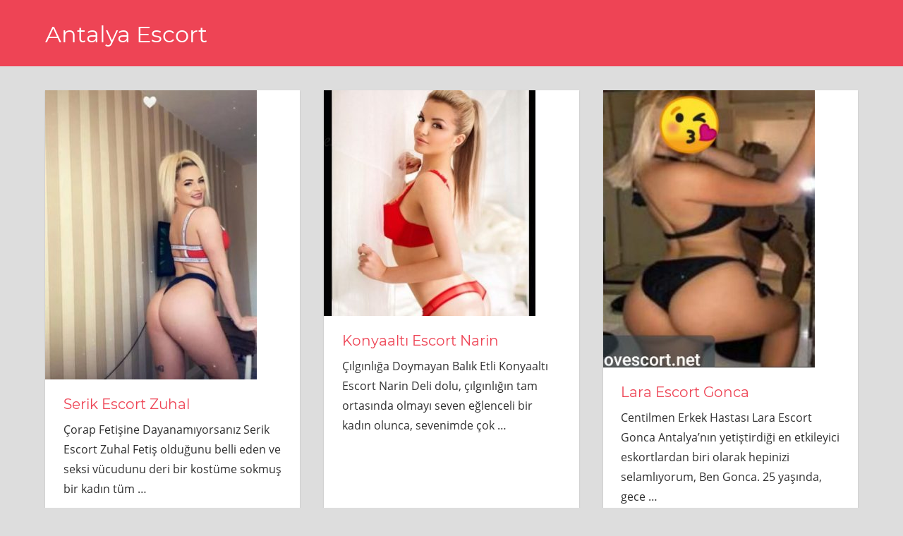

--- FILE ---
content_type: text/html; charset=UTF-8
request_url: https://ovescort.net/page/25/
body_size: 9512
content:
<!DOCTYPE html>
<html lang="tr">

<head>
<meta name="google" content="notranslate" />
<meta charset="UTF-8">
<meta name="viewport" content="width=device-width, initial-scale=1">
<link rel="profile" href="https://gmpg.org/xfn/11">
<link rel="pingback" href="https://ovescort.net/xmlrpc.php">

<title>Antalya Escort - Escort Antalya - OVESCORT - Kısım 25</title>
<meta name='robots' content='max-image-preview:large' />
<meta name="generator" content="wp"/>
<!-- All in One SEO Pack 3.2.7 by Michael Torbert of Semper Fi Web Designob_start_detected [-1,-1] -->
<link rel="prev" href="https://ovescort.net/page/24/" />
<link rel="next" href="https://ovescort.net/page/26/" />

<script type="application/ld+json" class="aioseop-schema">{"@context":"https://schema.org","@graph":[{"@type":"Organization","@id":"https://ovescort.net/#organization","url":"https://ovescort.net/","name":"Antalya Escort","sameAs":[]},{"@type":"WebSite","@id":"https://ovescort.net/#website","url":"https://ovescort.net/","name":"Antalya Escort","publisher":{"@id":"https://ovescort.net/#organization"},"potentialAction":{"@type":"SearchAction","target":"https://ovescort.net/?s={search_term_string}","query-input":"required name=search_term_string"}},{"@type":"WebPage","@id":"https://ovescort.net/#webpage","url":"https://ovescort.net/","inLanguage":"tr","name":"Antalya Escort","isPartOf":{"@id":"https://ovescort.net/#website"},"about":{"@id":"https://ovescort.net/#organization"}}]}</script>
<link rel="canonical" href="https://ovescort.net/page/25/" />
<!-- All in One SEO Pack -->
<link rel="alternate" type="application/rss+xml" title="Antalya Escort &raquo; akışı" href="https://ovescort.net/feed/" />
<link rel="alternate" type="application/rss+xml" title="Antalya Escort &raquo; yorum akışı" href="https://ovescort.net/comments/feed/" />
<style id='wp-img-auto-sizes-contain-inline-css' type='text/css'>
img:is([sizes=auto i],[sizes^="auto," i]){contain-intrinsic-size:3000px 1500px}
/*# sourceURL=wp-img-auto-sizes-contain-inline-css */
</style>
<link rel='stylesheet' id='napoli-custom-fonts-css' href='https://ovescort.net/wp-content/themes/napoli/assets/css/custom-fonts.css?ver=20180413' type='text/css' media='all' />
<style id='wp-emoji-styles-inline-css' type='text/css'>

	img.wp-smiley, img.emoji {
		display: inline !important;
		border: none !important;
		box-shadow: none !important;
		height: 1em !important;
		width: 1em !important;
		margin: 0 0.07em !important;
		vertical-align: -0.1em !important;
		background: none !important;
		padding: 0 !important;
	}
/*# sourceURL=wp-emoji-styles-inline-css */
</style>
<style id='wp-block-library-inline-css' type='text/css'>
:root{--wp-block-synced-color:#7a00df;--wp-block-synced-color--rgb:122,0,223;--wp-bound-block-color:var(--wp-block-synced-color);--wp-editor-canvas-background:#ddd;--wp-admin-theme-color:#007cba;--wp-admin-theme-color--rgb:0,124,186;--wp-admin-theme-color-darker-10:#006ba1;--wp-admin-theme-color-darker-10--rgb:0,107,160.5;--wp-admin-theme-color-darker-20:#005a87;--wp-admin-theme-color-darker-20--rgb:0,90,135;--wp-admin-border-width-focus:2px}@media (min-resolution:192dpi){:root{--wp-admin-border-width-focus:1.5px}}.wp-element-button{cursor:pointer}:root .has-very-light-gray-background-color{background-color:#eee}:root .has-very-dark-gray-background-color{background-color:#313131}:root .has-very-light-gray-color{color:#eee}:root .has-very-dark-gray-color{color:#313131}:root .has-vivid-green-cyan-to-vivid-cyan-blue-gradient-background{background:linear-gradient(135deg,#00d084,#0693e3)}:root .has-purple-crush-gradient-background{background:linear-gradient(135deg,#34e2e4,#4721fb 50%,#ab1dfe)}:root .has-hazy-dawn-gradient-background{background:linear-gradient(135deg,#faaca8,#dad0ec)}:root .has-subdued-olive-gradient-background{background:linear-gradient(135deg,#fafae1,#67a671)}:root .has-atomic-cream-gradient-background{background:linear-gradient(135deg,#fdd79a,#004a59)}:root .has-nightshade-gradient-background{background:linear-gradient(135deg,#330968,#31cdcf)}:root .has-midnight-gradient-background{background:linear-gradient(135deg,#020381,#2874fc)}:root{--wp--preset--font-size--normal:16px;--wp--preset--font-size--huge:42px}.has-regular-font-size{font-size:1em}.has-larger-font-size{font-size:2.625em}.has-normal-font-size{font-size:var(--wp--preset--font-size--normal)}.has-huge-font-size{font-size:var(--wp--preset--font-size--huge)}.has-text-align-center{text-align:center}.has-text-align-left{text-align:left}.has-text-align-right{text-align:right}.has-fit-text{white-space:nowrap!important}#end-resizable-editor-section{display:none}.aligncenter{clear:both}.items-justified-left{justify-content:flex-start}.items-justified-center{justify-content:center}.items-justified-right{justify-content:flex-end}.items-justified-space-between{justify-content:space-between}.screen-reader-text{border:0;clip-path:inset(50%);height:1px;margin:-1px;overflow:hidden;padding:0;position:absolute;width:1px;word-wrap:normal!important}.screen-reader-text:focus{background-color:#ddd;clip-path:none;color:#444;display:block;font-size:1em;height:auto;left:5px;line-height:normal;padding:15px 23px 14px;text-decoration:none;top:5px;width:auto;z-index:100000}html :where(.has-border-color){border-style:solid}html :where([style*=border-top-color]){border-top-style:solid}html :where([style*=border-right-color]){border-right-style:solid}html :where([style*=border-bottom-color]){border-bottom-style:solid}html :where([style*=border-left-color]){border-left-style:solid}html :where([style*=border-width]){border-style:solid}html :where([style*=border-top-width]){border-top-style:solid}html :where([style*=border-right-width]){border-right-style:solid}html :where([style*=border-bottom-width]){border-bottom-style:solid}html :where([style*=border-left-width]){border-left-style:solid}html :where(img[class*=wp-image-]){height:auto;max-width:100%}:where(figure){margin:0 0 1em}html :where(.is-position-sticky){--wp-admin--admin-bar--position-offset:var(--wp-admin--admin-bar--height,0px)}@media screen and (max-width:600px){html :where(.is-position-sticky){--wp-admin--admin-bar--position-offset:0px}}

/*# sourceURL=wp-block-library-inline-css */
</style><style id='global-styles-inline-css' type='text/css'>
:root{--wp--preset--aspect-ratio--square: 1;--wp--preset--aspect-ratio--4-3: 4/3;--wp--preset--aspect-ratio--3-4: 3/4;--wp--preset--aspect-ratio--3-2: 3/2;--wp--preset--aspect-ratio--2-3: 2/3;--wp--preset--aspect-ratio--16-9: 16/9;--wp--preset--aspect-ratio--9-16: 9/16;--wp--preset--color--black: #303030;--wp--preset--color--cyan-bluish-gray: #abb8c3;--wp--preset--color--white: #ffffff;--wp--preset--color--pale-pink: #f78da7;--wp--preset--color--vivid-red: #cf2e2e;--wp--preset--color--luminous-vivid-orange: #ff6900;--wp--preset--color--luminous-vivid-amber: #fcb900;--wp--preset--color--light-green-cyan: #7bdcb5;--wp--preset--color--vivid-green-cyan: #00d084;--wp--preset--color--pale-cyan-blue: #8ed1fc;--wp--preset--color--vivid-cyan-blue: #0693e3;--wp--preset--color--vivid-purple: #9b51e0;--wp--preset--color--primary: #ee4455;--wp--preset--color--light-gray: #f0f0f0;--wp--preset--color--dark-gray: #777777;--wp--preset--gradient--vivid-cyan-blue-to-vivid-purple: linear-gradient(135deg,rgb(6,147,227) 0%,rgb(155,81,224) 100%);--wp--preset--gradient--light-green-cyan-to-vivid-green-cyan: linear-gradient(135deg,rgb(122,220,180) 0%,rgb(0,208,130) 100%);--wp--preset--gradient--luminous-vivid-amber-to-luminous-vivid-orange: linear-gradient(135deg,rgb(252,185,0) 0%,rgb(255,105,0) 100%);--wp--preset--gradient--luminous-vivid-orange-to-vivid-red: linear-gradient(135deg,rgb(255,105,0) 0%,rgb(207,46,46) 100%);--wp--preset--gradient--very-light-gray-to-cyan-bluish-gray: linear-gradient(135deg,rgb(238,238,238) 0%,rgb(169,184,195) 100%);--wp--preset--gradient--cool-to-warm-spectrum: linear-gradient(135deg,rgb(74,234,220) 0%,rgb(151,120,209) 20%,rgb(207,42,186) 40%,rgb(238,44,130) 60%,rgb(251,105,98) 80%,rgb(254,248,76) 100%);--wp--preset--gradient--blush-light-purple: linear-gradient(135deg,rgb(255,206,236) 0%,rgb(152,150,240) 100%);--wp--preset--gradient--blush-bordeaux: linear-gradient(135deg,rgb(254,205,165) 0%,rgb(254,45,45) 50%,rgb(107,0,62) 100%);--wp--preset--gradient--luminous-dusk: linear-gradient(135deg,rgb(255,203,112) 0%,rgb(199,81,192) 50%,rgb(65,88,208) 100%);--wp--preset--gradient--pale-ocean: linear-gradient(135deg,rgb(255,245,203) 0%,rgb(182,227,212) 50%,rgb(51,167,181) 100%);--wp--preset--gradient--electric-grass: linear-gradient(135deg,rgb(202,248,128) 0%,rgb(113,206,126) 100%);--wp--preset--gradient--midnight: linear-gradient(135deg,rgb(2,3,129) 0%,rgb(40,116,252) 100%);--wp--preset--font-size--small: 13px;--wp--preset--font-size--medium: 20px;--wp--preset--font-size--large: 36px;--wp--preset--font-size--x-large: 42px;--wp--preset--spacing--20: 0.44rem;--wp--preset--spacing--30: 0.67rem;--wp--preset--spacing--40: 1rem;--wp--preset--spacing--50: 1.5rem;--wp--preset--spacing--60: 2.25rem;--wp--preset--spacing--70: 3.38rem;--wp--preset--spacing--80: 5.06rem;--wp--preset--shadow--natural: 6px 6px 9px rgba(0, 0, 0, 0.2);--wp--preset--shadow--deep: 12px 12px 50px rgba(0, 0, 0, 0.4);--wp--preset--shadow--sharp: 6px 6px 0px rgba(0, 0, 0, 0.2);--wp--preset--shadow--outlined: 6px 6px 0px -3px rgb(255, 255, 255), 6px 6px rgb(0, 0, 0);--wp--preset--shadow--crisp: 6px 6px 0px rgb(0, 0, 0);}:where(.is-layout-flex){gap: 0.5em;}:where(.is-layout-grid){gap: 0.5em;}body .is-layout-flex{display: flex;}.is-layout-flex{flex-wrap: wrap;align-items: center;}.is-layout-flex > :is(*, div){margin: 0;}body .is-layout-grid{display: grid;}.is-layout-grid > :is(*, div){margin: 0;}:where(.wp-block-columns.is-layout-flex){gap: 2em;}:where(.wp-block-columns.is-layout-grid){gap: 2em;}:where(.wp-block-post-template.is-layout-flex){gap: 1.25em;}:where(.wp-block-post-template.is-layout-grid){gap: 1.25em;}.has-black-color{color: var(--wp--preset--color--black) !important;}.has-cyan-bluish-gray-color{color: var(--wp--preset--color--cyan-bluish-gray) !important;}.has-white-color{color: var(--wp--preset--color--white) !important;}.has-pale-pink-color{color: var(--wp--preset--color--pale-pink) !important;}.has-vivid-red-color{color: var(--wp--preset--color--vivid-red) !important;}.has-luminous-vivid-orange-color{color: var(--wp--preset--color--luminous-vivid-orange) !important;}.has-luminous-vivid-amber-color{color: var(--wp--preset--color--luminous-vivid-amber) !important;}.has-light-green-cyan-color{color: var(--wp--preset--color--light-green-cyan) !important;}.has-vivid-green-cyan-color{color: var(--wp--preset--color--vivid-green-cyan) !important;}.has-pale-cyan-blue-color{color: var(--wp--preset--color--pale-cyan-blue) !important;}.has-vivid-cyan-blue-color{color: var(--wp--preset--color--vivid-cyan-blue) !important;}.has-vivid-purple-color{color: var(--wp--preset--color--vivid-purple) !important;}.has-black-background-color{background-color: var(--wp--preset--color--black) !important;}.has-cyan-bluish-gray-background-color{background-color: var(--wp--preset--color--cyan-bluish-gray) !important;}.has-white-background-color{background-color: var(--wp--preset--color--white) !important;}.has-pale-pink-background-color{background-color: var(--wp--preset--color--pale-pink) !important;}.has-vivid-red-background-color{background-color: var(--wp--preset--color--vivid-red) !important;}.has-luminous-vivid-orange-background-color{background-color: var(--wp--preset--color--luminous-vivid-orange) !important;}.has-luminous-vivid-amber-background-color{background-color: var(--wp--preset--color--luminous-vivid-amber) !important;}.has-light-green-cyan-background-color{background-color: var(--wp--preset--color--light-green-cyan) !important;}.has-vivid-green-cyan-background-color{background-color: var(--wp--preset--color--vivid-green-cyan) !important;}.has-pale-cyan-blue-background-color{background-color: var(--wp--preset--color--pale-cyan-blue) !important;}.has-vivid-cyan-blue-background-color{background-color: var(--wp--preset--color--vivid-cyan-blue) !important;}.has-vivid-purple-background-color{background-color: var(--wp--preset--color--vivid-purple) !important;}.has-black-border-color{border-color: var(--wp--preset--color--black) !important;}.has-cyan-bluish-gray-border-color{border-color: var(--wp--preset--color--cyan-bluish-gray) !important;}.has-white-border-color{border-color: var(--wp--preset--color--white) !important;}.has-pale-pink-border-color{border-color: var(--wp--preset--color--pale-pink) !important;}.has-vivid-red-border-color{border-color: var(--wp--preset--color--vivid-red) !important;}.has-luminous-vivid-orange-border-color{border-color: var(--wp--preset--color--luminous-vivid-orange) !important;}.has-luminous-vivid-amber-border-color{border-color: var(--wp--preset--color--luminous-vivid-amber) !important;}.has-light-green-cyan-border-color{border-color: var(--wp--preset--color--light-green-cyan) !important;}.has-vivid-green-cyan-border-color{border-color: var(--wp--preset--color--vivid-green-cyan) !important;}.has-pale-cyan-blue-border-color{border-color: var(--wp--preset--color--pale-cyan-blue) !important;}.has-vivid-cyan-blue-border-color{border-color: var(--wp--preset--color--vivid-cyan-blue) !important;}.has-vivid-purple-border-color{border-color: var(--wp--preset--color--vivid-purple) !important;}.has-vivid-cyan-blue-to-vivid-purple-gradient-background{background: var(--wp--preset--gradient--vivid-cyan-blue-to-vivid-purple) !important;}.has-light-green-cyan-to-vivid-green-cyan-gradient-background{background: var(--wp--preset--gradient--light-green-cyan-to-vivid-green-cyan) !important;}.has-luminous-vivid-amber-to-luminous-vivid-orange-gradient-background{background: var(--wp--preset--gradient--luminous-vivid-amber-to-luminous-vivid-orange) !important;}.has-luminous-vivid-orange-to-vivid-red-gradient-background{background: var(--wp--preset--gradient--luminous-vivid-orange-to-vivid-red) !important;}.has-very-light-gray-to-cyan-bluish-gray-gradient-background{background: var(--wp--preset--gradient--very-light-gray-to-cyan-bluish-gray) !important;}.has-cool-to-warm-spectrum-gradient-background{background: var(--wp--preset--gradient--cool-to-warm-spectrum) !important;}.has-blush-light-purple-gradient-background{background: var(--wp--preset--gradient--blush-light-purple) !important;}.has-blush-bordeaux-gradient-background{background: var(--wp--preset--gradient--blush-bordeaux) !important;}.has-luminous-dusk-gradient-background{background: var(--wp--preset--gradient--luminous-dusk) !important;}.has-pale-ocean-gradient-background{background: var(--wp--preset--gradient--pale-ocean) !important;}.has-electric-grass-gradient-background{background: var(--wp--preset--gradient--electric-grass) !important;}.has-midnight-gradient-background{background: var(--wp--preset--gradient--midnight) !important;}.has-small-font-size{font-size: var(--wp--preset--font-size--small) !important;}.has-medium-font-size{font-size: var(--wp--preset--font-size--medium) !important;}.has-large-font-size{font-size: var(--wp--preset--font-size--large) !important;}.has-x-large-font-size{font-size: var(--wp--preset--font-size--x-large) !important;}
/*# sourceURL=global-styles-inline-css */
</style>

<style id='classic-theme-styles-inline-css' type='text/css'>
/*! This file is auto-generated */
.wp-block-button__link{color:#fff;background-color:#32373c;border-radius:9999px;box-shadow:none;text-decoration:none;padding:calc(.667em + 2px) calc(1.333em + 2px);font-size:1.125em}.wp-block-file__button{background:#32373c;color:#fff;text-decoration:none}
/*# sourceURL=/wp-includes/css/classic-themes.min.css */
</style>
<link rel='stylesheet' id='napoli-stylesheet-css' href='https://ovescort.net/wp-content/themes/napoli/style.css?ver=1.7.3' type='text/css' media='all' />
<style id='napoli-stylesheet-inline-css' type='text/css'>
.site-description { position: absolute; clip: rect(1px, 1px, 1px, 1px); width: 1px; height: 1px; overflow: hidden; }
/*# sourceURL=napoli-stylesheet-inline-css */
</style>
<link rel='stylesheet' id='genericons-css' href='https://ovescort.net/wp-content/themes/napoli/assets/genericons/genericons.css?ver=3.4.1' type='text/css' media='all' />
<script type="text/javascript" src="https://ovescort.net/wp-includes/js/jquery/jquery.min.js?ver=3.7.1" id="jquery-core-js"></script>
<script type="text/javascript" src="https://ovescort.net/wp-includes/js/jquery/jquery-migrate.min.js?ver=3.4.1" id="jquery-migrate-js"></script>
<script type="text/javascript" src="https://ovescort.net/wp-content/themes/napoli/assets/js/navigation.js?ver=20170105" id="napoli-jquery-navigation-js"></script>
<link rel="https://api.w.org/" href="https://ovescort.net/wp-json/" /><link rel="EditURI" type="application/rsd+xml" title="RSD" href="https://ovescort.net/xmlrpc.php?rsd" />
<meta name="generator" content="WordPress 6.9" />
			<link rel="amphtml" href="https://antalyaove.net/amp/page/25/"/>
			</head>

<body class="home blog paged wp-embed-responsive paged-25 wp-theme-napoli post-layout-three-columns post-layout-columns no-sidebar">

	<div id="page" class="hfeed site">

		<a class="skip-link screen-reader-text" href="#content">Skip to content</a>

		<header id="masthead" class="site-header clearfix" role="banner">

			<div class="header-main container clearfix">

				
				<div id="logo" class="site-branding clearfix">

										
			<h1 class="site-title"><a href="https://ovescort.net/" rel="home">Antalya Escort</a></h1>

							
				</div><!-- .site-branding -->

				<nav id="main-navigation" class="primary-navigation navigation clearfix" role="navigation">

					<div class="main-navigation-menu-wrap">
										</div>

				</nav><!-- #main-navigation -->

			</div><!-- .header-main -->

			
		</header><!-- #masthead -->

		
		
		<div id="content" class="site-content container clearfix">

	<section id="primary" class="content-archive content-area">
		<main id="main" class="site-main" role="main">

			
				<div id="post-wrapper" class="post-wrapper clearfix">

					
<div class="post-column clearfix">

	<article id="post-2606" class="post-2606 post type-post status-publish format-standard has-post-thumbnail hentry category-serik-escort">

		
			<a class="wp-post-image-link" href="https://ovescort.net/serik-escort-zuhal/" rel="bookmark">
				<img width="300" height="410" src="https://ovescort.net/wp-content/uploads/2021/06/serik-escort-zuhal-300x410.jpg" class="attachment-post-thumbnail size-post-thumbnail wp-post-image" alt="Serik Escort" decoding="async" fetchpriority="high" srcset="https://ovescort.net/wp-content/uploads/2021/06/serik-escort-zuhal-300x410.jpg 300w, https://ovescort.net/wp-content/uploads/2021/06/serik-escort-zuhal-220x300.jpg 220w, https://ovescort.net/wp-content/uploads/2021/06/serik-escort-zuhal.jpg 366w" sizes="(max-width: 300px) 100vw, 300px" />			</a>

		
		<div class="post-content clearfix">

			<header class="entry-header">

				<h2 class="entry-title"><a href="https://ovescort.net/serik-escort-zuhal/" rel="bookmark">Serik Escort Zuhal</a></h2>
			</header><!-- .entry-header -->

			<div class="entry-content entry-excerpt clearfix">

				<p>Çorap Fetişine Dayanamıyorsanız Serik Escort Zuhal Fetiş olduğunu belli eden ve seksi vücudunu deri bir kostüme sokmuş bir kadın tüm <span class="more-text">&hellip;</span></p>

			</div><!-- .entry-content -->

		</div>

		<div class="entry-meta clearfix"><span class="meta-date"><a href="https://ovescort.net/serik-escort-zuhal/" title="12:05" rel="bookmark"><time class="entry-date published updated" datetime="2021-06-27T12:05:43+03:00">27/06/2021</time></a></span><span class="meta-author"> <span class="author vcard"><a class="url fn n" href="https://ovescort.net/author/antesc/" title="View all posts by Antesc" rel="author">Antesc</a></span></span></div>
	</article>

</div>

<div class="post-column clearfix">

	<article id="post-2598" class="post-2598 post type-post status-publish format-standard has-post-thumbnail hentry category-genel category-konyaalti-escort">

		
			<a class="wp-post-image-link" href="https://ovescort.net/konyaalti-escort-narin/" rel="bookmark">
				<img width="300" height="320" src="https://ovescort.net/wp-content/uploads/2021/06/konyaalti-escort-narin-300x320.jpg" class="attachment-post-thumbnail size-post-thumbnail wp-post-image" alt="Konyaaltı Escort" decoding="async" srcset="https://ovescort.net/wp-content/uploads/2021/06/konyaalti-escort-narin-300x320.jpg 300w, https://ovescort.net/wp-content/uploads/2021/06/konyaalti-escort-narin-281x300.jpg 281w, https://ovescort.net/wp-content/uploads/2021/06/konyaalti-escort-narin.jpg 750w" sizes="(max-width: 300px) 100vw, 300px" />			</a>

		
		<div class="post-content clearfix">

			<header class="entry-header">

				<h2 class="entry-title"><a href="https://ovescort.net/konyaalti-escort-narin/" rel="bookmark">Konyaaltı Escort Narin</a></h2>
			</header><!-- .entry-header -->

			<div class="entry-content entry-excerpt clearfix">

				<p>Çılgınlığa Doymayan Balık Etli Konyaaltı Escort Narin Deli dolu, çılgınlığın tam ortasında olmayı seven eğlenceli bir kadın olunca, sevenimde çok <span class="more-text">&hellip;</span></p>

			</div><!-- .entry-content -->

		</div>

		<div class="entry-meta clearfix"><span class="meta-date"><a href="https://ovescort.net/konyaalti-escort-narin/" title="13:12" rel="bookmark"><time class="entry-date published updated" datetime="2021-06-24T13:12:01+03:00">24/06/2021</time></a></span><span class="meta-author"> <span class="author vcard"><a class="url fn n" href="https://ovescort.net/author/antesc/" title="View all posts by Antesc" rel="author">Antesc</a></span></span></div>
	</article>

</div>

<div class="post-column clearfix">

	<article id="post-2593" class="post-2593 post type-post status-publish format-standard has-post-thumbnail hentry category-lara-escort">

		
			<a class="wp-post-image-link" href="https://ovescort.net/lara-escort-gonca/" rel="bookmark">
				<img width="300" height="393" src="https://ovescort.net/wp-content/uploads/2021/06/lara-escort-gonca-1-300x393.jpg" class="attachment-post-thumbnail size-post-thumbnail wp-post-image" alt="Lara Escort" decoding="async" srcset="https://ovescort.net/wp-content/uploads/2021/06/lara-escort-gonca-1-300x393.jpg 300w, https://ovescort.net/wp-content/uploads/2021/06/lara-escort-gonca-1-229x300.jpg 229w, https://ovescort.net/wp-content/uploads/2021/06/lara-escort-gonca-1.jpg 382w" sizes="(max-width: 300px) 100vw, 300px" />			</a>

		
		<div class="post-content clearfix">

			<header class="entry-header">

				<h2 class="entry-title"><a href="https://ovescort.net/lara-escort-gonca/" rel="bookmark">Lara Escort Gonca</a></h2>
			</header><!-- .entry-header -->

			<div class="entry-content entry-excerpt clearfix">

				<p>Centilmen Erkek Hastası Lara Escort Gonca Antalya’nın yetiştirdiği en etkileyici eskortlardan biri olarak hepinizi selamlıyorum, Ben Gonca. 25 yaşında, gece <span class="more-text">&hellip;</span></p>

			</div><!-- .entry-content -->

		</div>

		<div class="entry-meta clearfix"><span class="meta-date"><a href="https://ovescort.net/lara-escort-gonca/" title="19:08" rel="bookmark"><time class="entry-date published updated" datetime="2021-06-21T19:08:25+03:00">21/06/2021</time></a></span><span class="meta-author"> <span class="author vcard"><a class="url fn n" href="https://ovescort.net/author/antesc/" title="View all posts by Antesc" rel="author">Antesc</a></span></span></div>
	</article>

</div>

<div class="post-column clearfix">

	<article id="post-2587" class="post-2587 post type-post status-publish format-standard has-post-thumbnail hentry category-gazipasa-escort">

		
			<a class="wp-post-image-link" href="https://ovescort.net/gazipasa-bayan-escort-zerrin/" rel="bookmark">
				<img width="282" height="500" src="https://ovescort.net/wp-content/uploads/2021/06/gazipasa-bayan-escort-zerrin.jpg" class="attachment-post-thumbnail size-post-thumbnail wp-post-image" alt="Gazipaşa Escort" decoding="async" loading="lazy" srcset="https://ovescort.net/wp-content/uploads/2021/06/gazipasa-bayan-escort-zerrin.jpg 282w, https://ovescort.net/wp-content/uploads/2021/06/gazipasa-bayan-escort-zerrin-169x300.jpg 169w" sizes="auto, (max-width: 282px) 100vw, 282px" />			</a>

		
		<div class="post-content clearfix">

			<header class="entry-header">

				<h2 class="entry-title"><a href="https://ovescort.net/gazipasa-bayan-escort-zerrin/" rel="bookmark">Gazipaşa Bayan Escort Zerrin</a></h2>
			</header><!-- .entry-header -->

			<div class="entry-content entry-excerpt clearfix">

				<p>BDSM Meraklılarının Çılgını Gazipaşa Bayan Escort Zerrin BDSM bir ilişkiden çok fazlasıdır, BDSM ilişkiyi yaşamış olanlar artık bu tür hizmetleri <span class="more-text">&hellip;</span></p>

			</div><!-- .entry-content -->

		</div>

		<div class="entry-meta clearfix"><span class="meta-date"><a href="https://ovescort.net/gazipasa-bayan-escort-zerrin/" title="07:23" rel="bookmark"><time class="entry-date published updated" datetime="2021-06-17T07:23:28+03:00">17/06/2021</time></a></span><span class="meta-author"> <span class="author vcard"><a class="url fn n" href="https://ovescort.net/author/antesc/" title="View all posts by Antesc" rel="author">Antesc</a></span></span></div>
	</article>

</div>

<div class="post-column clearfix">

	<article id="post-2581" class="post-2581 post type-post status-publish format-standard has-post-thumbnail hentry category-kepez-escort">

		
			<a class="wp-post-image-link" href="https://ovescort.net/kepez-escort-ayca/" rel="bookmark">
				<img width="300" height="163" src="https://ovescort.net/wp-content/uploads/2021/06/kepez-escort-ayca-300x163.jpg" class="attachment-post-thumbnail size-post-thumbnail wp-post-image" alt="Kepez Escort" decoding="async" loading="lazy" srcset="https://ovescort.net/wp-content/uploads/2021/06/kepez-escort-ayca-300x163.jpg 300w, https://ovescort.net/wp-content/uploads/2021/06/kepez-escort-ayca.jpg 346w" sizes="auto, (max-width: 300px) 100vw, 300px" />			</a>

		
		<div class="post-content clearfix">

			<header class="entry-header">

				<h2 class="entry-title"><a href="https://ovescort.net/kepez-escort-ayca/" rel="bookmark">Kepez Escort Ayça</a></h2>
			</header><!-- .entry-header -->

			<div class="entry-content entry-excerpt clearfix">

				<p>Bacak Arasında Mutluluk Olan Kepez Escort Ayça Merhaba beyler, siz her bacak ayırandan zevk alamadığınız için buradasınız, sütun gibi bacaklar <span class="more-text">&hellip;</span></p>

			</div><!-- .entry-content -->

		</div>

		<div class="entry-meta clearfix"><span class="meta-date"><a href="https://ovescort.net/kepez-escort-ayca/" title="15:27" rel="bookmark"><time class="entry-date published updated" datetime="2021-06-13T15:27:47+03:00">13/06/2021</time></a></span><span class="meta-author"> <span class="author vcard"><a class="url fn n" href="https://ovescort.net/author/antesc/" title="View all posts by Antesc" rel="author">Antesc</a></span></span></div>
	</article>

</div>

<div class="post-column clearfix">

	<article id="post-2572" class="post-2572 post type-post status-publish format-standard has-post-thumbnail hentry category-antalya-escort category-genel">

		
			<a class="wp-post-image-link" href="https://ovescort.net/antalya-escort-seda/" rel="bookmark">
				<img width="300" height="419" src="https://ovescort.net/wp-content/uploads/2021/05/20210522_112514-300x419.jpg" class="attachment-post-thumbnail size-post-thumbnail wp-post-image" alt="" decoding="async" loading="lazy" srcset="https://ovescort.net/wp-content/uploads/2021/05/20210522_112514-300x419.jpg 300w, https://ovescort.net/wp-content/uploads/2021/05/20210522_112514-215x300.jpg 215w, https://ovescort.net/wp-content/uploads/2021/05/20210522_112514.jpg 358w" sizes="auto, (max-width: 300px) 100vw, 300px" />			</a>

		
		<div class="post-content clearfix">

			<header class="entry-header">

				<h2 class="entry-title"><a href="https://ovescort.net/antalya-escort-seda/" rel="bookmark">Antalya Escort Seda</a></h2>
			</header><!-- .entry-header -->

			<div class="entry-content entry-excerpt clearfix">

				<p>Azgın İstekleri Tatmin Edebildiğiniz Antalya Escort Seda Merhabalar, istekler konusunda yeter artık demeyecek, saatler sürse de size ilgisini göstermeye devam <span class="more-text">&hellip;</span></p>

			</div><!-- .entry-content -->

		</div>

		<div class="entry-meta clearfix"><span class="meta-date"><a href="https://ovescort.net/antalya-escort-seda/" title="11:31" rel="bookmark"><time class="entry-date published updated" datetime="2021-05-22T11:31:56+03:00">22/05/2021</time></a></span><span class="meta-author"> <span class="author vcard"><a class="url fn n" href="https://ovescort.net/author/antesc/" title="View all posts by Antesc" rel="author">Antesc</a></span></span></div>
	</article>

</div>

<div class="post-column clearfix">

	<article id="post-2568" class="post-2568 post type-post status-publish format-standard has-post-thumbnail hentry category-antalya-escort">

		
			<a class="wp-post-image-link" href="https://ovescort.net/antalya-escort-sumbul/" rel="bookmark">
				<img width="300" height="163" src="https://ovescort.net/wp-content/uploads/2021/05/antalya-escort-sumbul-300x163.jpg" class="attachment-post-thumbnail size-post-thumbnail wp-post-image" alt="Antalya Escort" decoding="async" loading="lazy" srcset="https://ovescort.net/wp-content/uploads/2021/05/antalya-escort-sumbul-300x163.jpg 300w, https://ovescort.net/wp-content/uploads/2021/05/antalya-escort-sumbul.jpg 346w" sizes="auto, (max-width: 300px) 100vw, 300px" />			</a>

		
		<div class="post-content clearfix">

			<header class="entry-header">

				<h2 class="entry-title"><a href="https://ovescort.net/antalya-escort-sumbul/" rel="bookmark">Antalya Escort Sümbül</a></h2>
			</header><!-- .entry-header -->

			<div class="entry-content entry-excerpt clearfix">

				<p>Doğduğun yer değil, doyduğun yer demişler, benim açlığım cinsel hazlardan yana ve bu açlığı birkaç şehirde yaptığım ücretli çalışmalarla maalesef <span class="more-text">&hellip;</span></p>

			</div><!-- .entry-content -->

		</div>

		<div class="entry-meta clearfix"><span class="meta-date"><a href="https://ovescort.net/antalya-escort-sumbul/" title="16:59" rel="bookmark"><time class="entry-date published updated" datetime="2021-05-19T16:59:50+03:00">19/05/2021</time></a></span><span class="meta-author"> <span class="author vcard"><a class="url fn n" href="https://ovescort.net/author/antesc/" title="View all posts by Antesc" rel="author">Antesc</a></span></span></div>
	</article>

</div>

<div class="post-column clearfix">

	<article id="post-2562" class="post-2562 post type-post status-publish format-standard has-post-thumbnail hentry category-antalya-escort category-genel">

		
			<a class="wp-post-image-link" href="https://ovescort.net/antalya-bayan-escort-funda/" rel="bookmark">
				<img width="300" height="262" src="https://ovescort.net/wp-content/uploads/2021/05/antalyaescort-300x262.jpg" class="attachment-post-thumbnail size-post-thumbnail wp-post-image" alt="" decoding="async" loading="lazy" srcset="https://ovescort.net/wp-content/uploads/2021/05/antalyaescort-300x262.jpg 300w, https://ovescort.net/wp-content/uploads/2021/05/antalyaescort.jpg 500w" sizes="auto, (max-width: 300px) 100vw, 300px" />			</a>

		
		<div class="post-content clearfix">

			<header class="entry-header">

				<h2 class="entry-title"><a href="https://ovescort.net/antalya-bayan-escort-funda/" rel="bookmark">Antalya Bayan Escort Funda</a></h2>
			</header><!-- .entry-header -->

			<div class="entry-content entry-excerpt clearfix">

				<p>Antalya Bayan Escort Funda’nın Dolgun Göğüsleri Göğüsler hakkında asla erkekler kötü sözler söylemezler, kadının göğüsleri ufacık olsa bile erkek o <span class="more-text">&hellip;</span></p>

			</div><!-- .entry-content -->

		</div>

		<div class="entry-meta clearfix"><span class="meta-date"><a href="https://ovescort.net/antalya-bayan-escort-funda/" title="10:21" rel="bookmark"><time class="entry-date published updated" datetime="2021-05-18T10:21:03+03:00">18/05/2021</time></a></span><span class="meta-author"> <span class="author vcard"><a class="url fn n" href="https://ovescort.net/author/antesc/" title="View all posts by Antesc" rel="author">Antesc</a></span></span></div>
	</article>

</div>

<div class="post-column clearfix">

	<article id="post-2555" class="post-2555 post type-post status-publish format-standard has-post-thumbnail hentry category-elmali-escort">

		
			<a class="wp-post-image-link" href="https://ovescort.net/elmali-escort-nilay/" rel="bookmark">
				<img width="300" height="163" src="https://ovescort.net/wp-content/uploads/2021/05/elmali-escort-nilay-300x163.jpg" class="attachment-post-thumbnail size-post-thumbnail wp-post-image" alt="Elmali Escort" decoding="async" loading="lazy" srcset="https://ovescort.net/wp-content/uploads/2021/05/elmali-escort-nilay-300x163.jpg 300w, https://ovescort.net/wp-content/uploads/2021/05/elmali-escort-nilay.jpg 346w" sizes="auto, (max-width: 300px) 100vw, 300px" />			</a>

		
		<div class="post-content clearfix">

			<header class="entry-header">

				<h2 class="entry-title"><a href="https://ovescort.net/elmali-escort-nilay/" rel="bookmark">Elmalı Escort Nilay</a></h2>
			</header><!-- .entry-header -->

			<div class="entry-content entry-excerpt clearfix">

				<p>Aletiniz Kalktığında Zevkle İndiren Elmalı Escort Bayan NilayErkek zihni hiç olmadık zamanlarda azgın duygularla işlemeye başlar. Hiçbir etken yokken aniden <span class="more-text">&hellip;</span></p>

			</div><!-- .entry-content -->

		</div>

		<div class="entry-meta clearfix"><span class="meta-date"><a href="https://ovescort.net/elmali-escort-nilay/" title="08:57" rel="bookmark"><time class="entry-date published updated" datetime="2021-05-16T08:57:02+03:00">16/05/2021</time></a></span><span class="meta-author"> <span class="author vcard"><a class="url fn n" href="https://ovescort.net/author/antesc/" title="View all posts by Antesc" rel="author">Antesc</a></span></span></div>
	</article>

</div>

<div class="post-column clearfix">

	<article id="post-2547" class="post-2547 post type-post status-publish format-standard has-post-thumbnail hentry category-aksu-escort">

		
			<a class="wp-post-image-link" href="https://ovescort.net/aksu-escort-burcu/" rel="bookmark">
				<img width="300" height="198" src="https://ovescort.net/wp-content/uploads/2021/05/aksu-escort-burcu-300x198.jpg" class="attachment-post-thumbnail size-post-thumbnail wp-post-image" alt="Aksu Escort" decoding="async" loading="lazy" srcset="https://ovescort.net/wp-content/uploads/2021/05/aksu-escort-burcu-300x198.jpg 300w, https://ovescort.net/wp-content/uploads/2021/05/aksu-escort-burcu-350x230.jpg 350w, https://ovescort.net/wp-content/uploads/2021/05/aksu-escort-burcu.jpg 768w" sizes="auto, (max-width: 300px) 100vw, 300px" />			</a>

		
		<div class="post-content clearfix">

			<header class="entry-header">

				<h2 class="entry-title"><a href="https://ovescort.net/aksu-escort-burcu/" rel="bookmark">Aksu Escort Burcu</a></h2>
			</header><!-- .entry-header -->

			<div class="entry-content entry-excerpt clearfix">

				<p>Aksu’nun En Güzeli Aksu Escort Bayan Burcu Merhaba aşkım, sevgilinin Aksu’daki en afet kızlardan biri olması sanıyorum daha şimdiden keyfini <span class="more-text">&hellip;</span></p>

			</div><!-- .entry-content -->

		</div>

		<div class="entry-meta clearfix"><span class="meta-date"><a href="https://ovescort.net/aksu-escort-burcu/" title="13:17" rel="bookmark"><time class="entry-date published updated" datetime="2021-05-14T13:17:57+03:00">14/05/2021</time></a></span><span class="meta-author"> <span class="author vcard"><a class="url fn n" href="https://ovescort.net/author/antesc/" title="View all posts by Antesc" rel="author">Antesc</a></span></span></div>
	</article>

</div>

<div class="post-column clearfix">

	<article id="post-2536" class="post-2536 post type-post status-publish format-standard has-post-thumbnail hentry category-akseki-escort">

		
			<a class="wp-post-image-link" href="https://ovescort.net/akseki-escort-bayan-aysel-atesiyle-isitir/" rel="bookmark">
				<img width="300" height="222" src="https://ovescort.net/wp-content/uploads/2021/05/akseki-escort-bayan-aysel-atesiyle-isitir-1-300x222.jpg" class="attachment-post-thumbnail size-post-thumbnail wp-post-image" alt="Akseki Escort Bayan Aysel" decoding="async" loading="lazy" srcset="https://ovescort.net/wp-content/uploads/2021/05/akseki-escort-bayan-aysel-atesiyle-isitir-1-300x222.jpg 300w, https://ovescort.net/wp-content/uploads/2021/05/akseki-escort-bayan-aysel-atesiyle-isitir-1.jpg 500w" sizes="auto, (max-width: 300px) 100vw, 300px" />			</a>

		
		<div class="post-content clearfix">

			<header class="entry-header">

				<h2 class="entry-title"><a href="https://ovescort.net/akseki-escort-bayan-aysel-atesiyle-isitir/" rel="bookmark">Akseki Escort Bayan Aysel Ateşiyle Isıtır</a></h2>
			</header><!-- .entry-header -->

			<div class="entry-content entry-excerpt clearfix">

				<p>Akseki Escort Bayan Aysel Ateşiyle Isıtır Kendine güveni olan insanların başarılı olmayacağı iş yok gibidir, özellikle başarılı kadınlara baktığınızda dimdik <span class="more-text">&hellip;</span></p>

			</div><!-- .entry-content -->

		</div>

		<div class="entry-meta clearfix"><span class="meta-date"><a href="https://ovescort.net/akseki-escort-bayan-aysel-atesiyle-isitir/" title="22:01" rel="bookmark"><time class="entry-date published updated" datetime="2021-05-13T22:01:48+03:00">13/05/2021</time></a></span><span class="meta-author"> <span class="author vcard"><a class="url fn n" href="https://ovescort.net/author/antesc/" title="View all posts by Antesc" rel="author">Antesc</a></span></span></div>
	</article>

</div>

<div class="post-column clearfix">

	<article id="post-2496" class="post-2496 post type-post status-publish format-standard has-post-thumbnail hentry category-elmali-escort">

		
			<a class="wp-post-image-link" href="https://ovescort.net/elmali-escort-naz/" rel="bookmark">
				<img width="300" height="375" src="https://ovescort.net/wp-content/uploads/2021/02/elmali-escort-naz-300x375.jpg" class="attachment-post-thumbnail size-post-thumbnail wp-post-image" alt="Elmalı Escort" decoding="async" loading="lazy" srcset="https://ovescort.net/wp-content/uploads/2021/02/elmali-escort-naz-300x375.jpg 300w, https://ovescort.net/wp-content/uploads/2021/02/elmali-escort-naz-240x300.jpg 240w, https://ovescort.net/wp-content/uploads/2021/02/elmali-escort-naz.jpg 400w" sizes="auto, (max-width: 300px) 100vw, 300px" />			</a>

		
		<div class="post-content clearfix">

			<header class="entry-header">

				<h2 class="entry-title"><a href="https://ovescort.net/elmali-escort-naz/" rel="bookmark">Elmalı Escort Naz</a></h2>
			</header><!-- .entry-header -->

			<div class="entry-content entry-excerpt clearfix">

				<p>Ben Naz ve Elmalı escort olmamın gerçek hikâyesini aktaracağım. Hayatım boyunca geçirdiğim 21 yılı gözümün önüne getirdiğimde verdiğim en doğru <span class="more-text">&hellip;</span></p>

			</div><!-- .entry-content -->

		</div>

		<div class="entry-meta clearfix"><span class="meta-date"><a href="https://ovescort.net/elmali-escort-naz/" title="16:00" rel="bookmark"><time class="entry-date published updated" datetime="2021-02-18T16:00:07+03:00">18/02/2021</time></a></span><span class="meta-author"> <span class="author vcard"><a class="url fn n" href="https://ovescort.net/author/antesc/" title="View all posts by Antesc" rel="author">Antesc</a></span></span></div>
	</article>

</div>

<div class="post-column clearfix">

	<article id="post-2490" class="post-2490 post type-post status-publish format-standard has-post-thumbnail hentry category-dosemealti-escort">

		
			<a class="wp-post-image-link" href="https://ovescort.net/dosemealti-escort-merve/" rel="bookmark">
				<img width="300" height="359" src="https://ovescort.net/wp-content/uploads/2021/02/dosemealti-escort-merve-300x359.jpeg" class="attachment-post-thumbnail size-post-thumbnail wp-post-image" alt="Döşemealtı Escort" decoding="async" loading="lazy" srcset="https://ovescort.net/wp-content/uploads/2021/02/dosemealti-escort-merve-300x359.jpeg 300w, https://ovescort.net/wp-content/uploads/2021/02/dosemealti-escort-merve-250x300.jpeg 250w, https://ovescort.net/wp-content/uploads/2021/02/dosemealti-escort-merve.jpeg 506w" sizes="auto, (max-width: 300px) 100vw, 300px" />			</a>

		
		<div class="post-content clearfix">

			<header class="entry-header">

				<h2 class="entry-title"><a href="https://ovescort.net/dosemealti-escort-merve/" rel="bookmark">Döşemealtı Escort Merve</a></h2>
			</header><!-- .entry-header -->

			<div class="entry-content entry-excerpt clearfix">

				<p>Döşemealtı Escort Merve Selamlar ben Merve ve 27 yaşındayım. Hayatımın bir kısmını öğretmen olarak geçirdim ve şimdilerde de Döşemealtı escort <span class="more-text">&hellip;</span></p>

			</div><!-- .entry-content -->

		</div>

		<div class="entry-meta clearfix"><span class="meta-date"><a href="https://ovescort.net/dosemealti-escort-merve/" title="22:22" rel="bookmark"><time class="entry-date published updated" datetime="2021-02-09T22:22:27+03:00">09/02/2021</time></a></span><span class="meta-author"> <span class="author vcard"><a class="url fn n" href="https://ovescort.net/author/antesc/" title="View all posts by Antesc" rel="author">Antesc</a></span></span></div>
	</article>

</div>

<div class="post-column clearfix">

	<article id="post-2484" class="post-2484 post type-post status-publish format-standard has-post-thumbnail hentry category-demre-escort">

		
			<a class="wp-post-image-link" href="https://ovescort.net/demre-escort-melis/" rel="bookmark">
				<img width="300" height="225" src="https://ovescort.net/wp-content/uploads/2021/02/demre-escort-melis-300x225.jpg" class="attachment-post-thumbnail size-post-thumbnail wp-post-image" alt="Demre Escort" decoding="async" loading="lazy" srcset="https://ovescort.net/wp-content/uploads/2021/02/demre-escort-melis-300x225.jpg 300w, https://ovescort.net/wp-content/uploads/2021/02/demre-escort-melis.jpg 500w" sizes="auto, (max-width: 300px) 100vw, 300px" />			</a>

		
		<div class="post-content clearfix">

			<header class="entry-header">

				<h2 class="entry-title"><a href="https://ovescort.net/demre-escort-melis/" rel="bookmark">Demre Escort Melis</a></h2>
			</header><!-- .entry-header -->

			<div class="entry-content entry-excerpt clearfix">

				<p>Hayat dolu bir kadın olarak 23 yaşımı yeni doldurdum. İsmim Melis ve Demre escort olarak sizi mutlu etmek için yaşıyorum. <span class="more-text">&hellip;</span></p>

			</div><!-- .entry-content -->

		</div>

		<div class="entry-meta clearfix"><span class="meta-date"><a href="https://ovescort.net/demre-escort-melis/" title="13:01" rel="bookmark"><time class="entry-date published updated" datetime="2021-02-01T13:01:01+03:00">01/02/2021</time></a></span><span class="meta-author"> <span class="author vcard"><a class="url fn n" href="https://ovescort.net/author/antesc/" title="View all posts by Antesc" rel="author">Antesc</a></span></span></div>
	</article>

</div>

<div class="post-column clearfix">

	<article id="post-2477" class="post-2477 post type-post status-publish format-standard has-post-thumbnail hentry category-aksu-escort">

		
			<a class="wp-post-image-link" href="https://ovescort.net/aksu-escort-gizem/" rel="bookmark">
				<img width="300" height="402" src="https://ovescort.net/wp-content/uploads/2021/01/aksu-escort-gizem-300x402.jpg" class="attachment-post-thumbnail size-post-thumbnail wp-post-image" alt="Aksu Escort" decoding="async" loading="lazy" srcset="https://ovescort.net/wp-content/uploads/2021/01/aksu-escort-gizem-300x402.jpg 300w, https://ovescort.net/wp-content/uploads/2021/01/aksu-escort-gizem-224x300.jpg 224w, https://ovescort.net/wp-content/uploads/2021/01/aksu-escort-gizem.jpg 384w" sizes="auto, (max-width: 300px) 100vw, 300px" />			</a>

		
		<div class="post-content clearfix">

			<header class="entry-header">

				<h2 class="entry-title"><a href="https://ovescort.net/aksu-escort-gizem/" rel="bookmark">Aksu Escort Gizem</a></h2>
			</header><!-- .entry-header -->

			<div class="entry-content entry-excerpt clearfix">

				<p>Herkese merhabalar adım Gizem. Aksu escort olarak 25 yaşında bir bayanım. Bu şehri küçüklüğümden beri çok sevdiğim için farklı bir <span class="more-text">&hellip;</span></p>

			</div><!-- .entry-content -->

		</div>

		<div class="entry-meta clearfix"><span class="meta-date"><a href="https://ovescort.net/aksu-escort-gizem/" title="16:13" rel="bookmark"><time class="entry-date published updated" datetime="2021-01-29T16:13:28+03:00">29/01/2021</time></a></span><span class="meta-author"> <span class="author vcard"><a class="url fn n" href="https://ovescort.net/author/antesc/" title="View all posts by Antesc" rel="author">Antesc</a></span></span></div>
	</article>

</div>

				</div>

				
	<nav class="navigation pagination" aria-label="Yazı sayfalandırması">
		<h2 class="screen-reader-text">Yazı sayfalandırması</h2>
		<div class="nav-links"><a class="prev page-numbers" href="https://ovescort.net/page/24/">&laquo<span class="screen-reader-text">Previous Posts</span></a>
<a class="page-numbers" href="https://ovescort.net/">1</a>
<span class="page-numbers dots">&hellip;</span>
<a class="page-numbers" href="https://ovescort.net/page/23/">23</a>
<a class="page-numbers" href="https://ovescort.net/page/24/">24</a>
<span aria-current="page" class="page-numbers current">25</span>
<a class="page-numbers" href="https://ovescort.net/page/26/">26</a>
<a class="page-numbers" href="https://ovescort.net/page/27/">27</a>
<span class="page-numbers dots">&hellip;</span>
<a class="page-numbers" href="https://ovescort.net/page/35/">35</a>
<a class="next page-numbers" href="https://ovescort.net/page/26/"><span class="screen-reader-text">Next Posts</span>&raquo;</a></div>
	</nav>
		</main><!-- #main -->
	</section><!-- #primary -->

	

	</div><!-- #content -->

	
	<div id="footer" class="footer-wrap">

		<footer id="colophon" class="site-footer container clearfix" role="contentinfo">

			
			<div id="footer-text" class="site-info">
			</div><!-- .site-info -->

		</footer><!-- #colophon -->

	</div>

</div><!-- #page -->
<div><a href="http://marmaracaddesi.com/" target="_blank" title="avcılar escort">avcılar escort</a></div>
<script type="speculationrules">
{"prefetch":[{"source":"document","where":{"and":[{"href_matches":"/*"},{"not":{"href_matches":["/wp-*.php","/wp-admin/*","/wp-content/uploads/*","/wp-content/*","/wp-content/plugins/*","/wp-content/themes/napoli/*","/*\\?(.+)"]}},{"not":{"selector_matches":"a[rel~=\"nofollow\"]"}},{"not":{"selector_matches":".no-prefetch, .no-prefetch a"}}]},"eagerness":"conservative"}]}
</script>
<script id="wp-emoji-settings" type="application/json">
{"baseUrl":"https://s.w.org/images/core/emoji/17.0.2/72x72/","ext":".png","svgUrl":"https://s.w.org/images/core/emoji/17.0.2/svg/","svgExt":".svg","source":{"concatemoji":"https://ovescort.net/wp-includes/js/wp-emoji-release.min.js?ver=6.9"}}
</script>
<script type="module">
/* <![CDATA[ */
/*! This file is auto-generated */
const a=JSON.parse(document.getElementById("wp-emoji-settings").textContent),o=(window._wpemojiSettings=a,"wpEmojiSettingsSupports"),s=["flag","emoji"];function i(e){try{var t={supportTests:e,timestamp:(new Date).valueOf()};sessionStorage.setItem(o,JSON.stringify(t))}catch(e){}}function c(e,t,n){e.clearRect(0,0,e.canvas.width,e.canvas.height),e.fillText(t,0,0);t=new Uint32Array(e.getImageData(0,0,e.canvas.width,e.canvas.height).data);e.clearRect(0,0,e.canvas.width,e.canvas.height),e.fillText(n,0,0);const a=new Uint32Array(e.getImageData(0,0,e.canvas.width,e.canvas.height).data);return t.every((e,t)=>e===a[t])}function p(e,t){e.clearRect(0,0,e.canvas.width,e.canvas.height),e.fillText(t,0,0);var n=e.getImageData(16,16,1,1);for(let e=0;e<n.data.length;e++)if(0!==n.data[e])return!1;return!0}function u(e,t,n,a){switch(t){case"flag":return n(e,"\ud83c\udff3\ufe0f\u200d\u26a7\ufe0f","\ud83c\udff3\ufe0f\u200b\u26a7\ufe0f")?!1:!n(e,"\ud83c\udde8\ud83c\uddf6","\ud83c\udde8\u200b\ud83c\uddf6")&&!n(e,"\ud83c\udff4\udb40\udc67\udb40\udc62\udb40\udc65\udb40\udc6e\udb40\udc67\udb40\udc7f","\ud83c\udff4\u200b\udb40\udc67\u200b\udb40\udc62\u200b\udb40\udc65\u200b\udb40\udc6e\u200b\udb40\udc67\u200b\udb40\udc7f");case"emoji":return!a(e,"\ud83e\u1fac8")}return!1}function f(e,t,n,a){let r;const o=(r="undefined"!=typeof WorkerGlobalScope&&self instanceof WorkerGlobalScope?new OffscreenCanvas(300,150):document.createElement("canvas")).getContext("2d",{willReadFrequently:!0}),s=(o.textBaseline="top",o.font="600 32px Arial",{});return e.forEach(e=>{s[e]=t(o,e,n,a)}),s}function r(e){var t=document.createElement("script");t.src=e,t.defer=!0,document.head.appendChild(t)}a.supports={everything:!0,everythingExceptFlag:!0},new Promise(t=>{let n=function(){try{var e=JSON.parse(sessionStorage.getItem(o));if("object"==typeof e&&"number"==typeof e.timestamp&&(new Date).valueOf()<e.timestamp+604800&&"object"==typeof e.supportTests)return e.supportTests}catch(e){}return null}();if(!n){if("undefined"!=typeof Worker&&"undefined"!=typeof OffscreenCanvas&&"undefined"!=typeof URL&&URL.createObjectURL&&"undefined"!=typeof Blob)try{var e="postMessage("+f.toString()+"("+[JSON.stringify(s),u.toString(),c.toString(),p.toString()].join(",")+"));",a=new Blob([e],{type:"text/javascript"});const r=new Worker(URL.createObjectURL(a),{name:"wpTestEmojiSupports"});return void(r.onmessage=e=>{i(n=e.data),r.terminate(),t(n)})}catch(e){}i(n=f(s,u,c,p))}t(n)}).then(e=>{for(const n in e)a.supports[n]=e[n],a.supports.everything=a.supports.everything&&a.supports[n],"flag"!==n&&(a.supports.everythingExceptFlag=a.supports.everythingExceptFlag&&a.supports[n]);var t;a.supports.everythingExceptFlag=a.supports.everythingExceptFlag&&!a.supports.flag,a.supports.everything||((t=a.source||{}).concatemoji?r(t.concatemoji):t.wpemoji&&t.twemoji&&(r(t.twemoji),r(t.wpemoji)))});
//# sourceURL=https://ovescort.net/wp-includes/js/wp-emoji-loader.min.js
/* ]]> */
</script>

</body>
</html>
